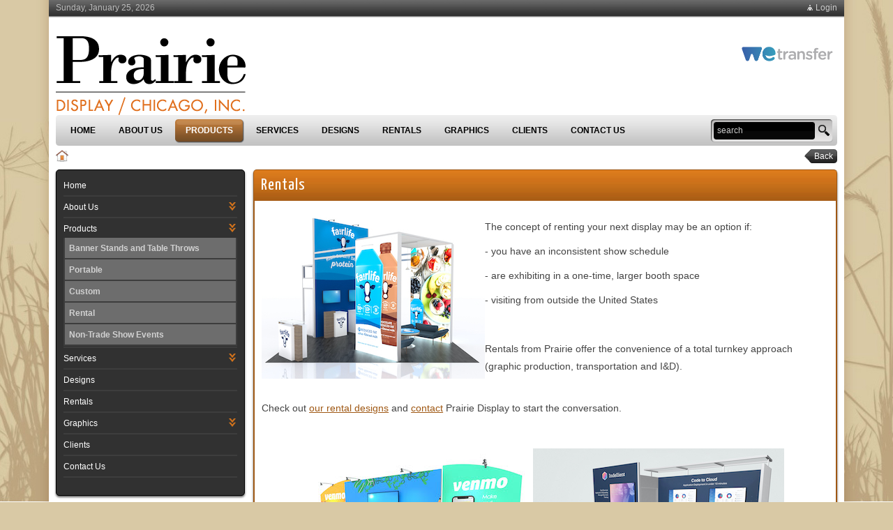

--- FILE ---
content_type: text/html; charset=utf-8
request_url: https://www.prairiedisplay.com/Products/Rental
body_size: 7696
content:
<!DOCTYPE html>
<html  lang="en-US">
<head id="Head"><meta content="text/html; charset=UTF-8" http-equiv="Content-Type" />
<meta name="REVISIT-AFTER" content="1 DAYS" />
<meta name="RATING" content="GENERAL" />
<meta name="RESOURCE-TYPE" content="DOCUMENT" />
<meta content="text/javascript" http-equiv="Content-Script-Type" />
<meta content="text/css" http-equiv="Content-Style-Type" />
<meta name="viewport" content="width=device-width, minimum-scale=1.0, maximum-scale=2.0"/>

<!-- Google tag (gtag.js) -->
<script async src="https://www.googletagmanager.com/gtag/js?id=G-FM9V04F51Q"></script>
<script>
  window.dataLayer = window.dataLayer || [];
  function gtag(){dataLayer.push(arguments);}
  gtag('js', new Date());

  gtag('config', 'G-FM9V04F51Q');
</script><title>
	Trade Show Display Rental | Prairie Display/Chicago
</title><meta id="MetaDescription" name="description" content="Rental properties from Prairie Display offer the design impact of a custom built display, on a smaller budget. Prairie can provide equipment and graphic rentals to fit your budget and presentation needs." /><meta id="MetaKeywords" name="keywords" content="trade show display rental, trade show displays, exhibits, trade show graphics, trade show display storage, trade show display transportation" /><meta id="MetaRobots" name="robots" content="INDEX, FOLLOW" /><link href="/Resources/Shared/stylesheets/dnndefault/7.0.0/default.css?cdv=512" type="text/css" rel="stylesheet"/><link href="/Resources/Search/SearchSkinObjectPreview.css?cdv=512" type="text/css" rel="stylesheet"/><link href="/Portals/_default/Skins/GridSkin-SaddleBrown/MenuBoxed.css?cdv=512" type="text/css" rel="stylesheet"/><link href="/Portals/_default/Skins/GridSkin-SaddleBrown/skin.css?cdv=512" type="text/css" rel="stylesheet"/><link href="/Portals/_default/Containers/GridSkin-SaddleBrown/container.css?cdv=512" type="text/css" rel="stylesheet"/><link href="/Portals/_default/Containers/GridSkin-SaddleBrown/ColorHead.css?cdv=512" type="text/css" rel="stylesheet"/><link href="/Portals/0/portal.css?cdv=512" type="text/css" rel="stylesheet"/><link href="/Portals/_default/Skins/GridSkin-SaddleBrown/DNNStandard/StandardMenu.css?cdv=512" type="text/css" rel="stylesheet"/><link href="/Portals/_default/Skins/GridSkin-SaddleBrown/DNNStandardSidebar/StandardMenu.css?cdv=512" type="text/css" rel="stylesheet"/><script src="/Resources/libraries/jQuery/03_07_01/jquery.js?cdv=512" type="text/javascript"></script><script src="/Resources/libraries/jQuery-Migrate/03_04_01/jquery-migrate.js?cdv=512" type="text/javascript"></script><link rel='icon' href='/Portals/0/favicon.ico?ver=D1G-jEHtMuz4gcP1h_PLoA%3d%3d' type='image/x-icon' />     
        
			   
        
		  </head>
<body id="Body">

    <form method="post" action="/Products/Rental" id="Form" enctype="multipart/form-data">
<div class="aspNetHidden">
<input type="hidden" name="__EVENTTARGET" id="__EVENTTARGET" value="" />
<input type="hidden" name="__EVENTARGUMENT" id="__EVENTARGUMENT" value="" />
<input type="hidden" name="__VIEWSTATE" id="__VIEWSTATE" value="+xniUMWBUIhKB1S5T61v363tyM7KlMxZ6nnw3TjDBO/ddMh5IkhowZY1KMwEFVTPHJWUWI/R/n98Mya1p8xpgbkwZNrZwFkZzisDDg==" />
</div>

<script type="text/javascript">
//<![CDATA[
var theForm = document.forms['Form'];
if (!theForm) {
    theForm = document.Form;
}
function __doPostBack(eventTarget, eventArgument) {
    if (!theForm.onsubmit || (theForm.onsubmit() != false)) {
        theForm.__EVENTTARGET.value = eventTarget;
        theForm.__EVENTARGUMENT.value = eventArgument;
        theForm.submit();
    }
}
//]]>
</script>


<script src="/WebResource.axd?d=pynGkmcFUV2VeKmKHS6XyjYTSB9-m8kQjwVIqAXHLjh0D-yTPsyP81o-Cww1&amp;t=638901346200000000" type="text/javascript"></script>


<script src="/ScriptResource.axd?d=NJmAwtEo3IpOZHkPqAjqcIpS6nvuF3vTye5-0QfPDvcyhU7l00yCsusko6J4IWK75068y4rBX6GU7ZGnpMO7NJHNBHXi3yaavLW2QRfjJPZbUBYbj1CVDn9M30VPf7Fy6-4MGA2&amp;t=345ad968" type="text/javascript"></script>
<script src="/ScriptResource.axd?d=dwY9oWetJoKahG3jWuveyPVPK-oE-jq8hhEc_4wpEDWIp99ML1cvKWRwWqw4voQNodyzTWXCw2iB49X9FfnwVgCHNDPQgMBDo0de31KVRwjZ1OBSqW7loxXh9m-BEog46WrB4dxc_CiSfE3H0&amp;t=345ad968" type="text/javascript"></script>
<div class="aspNetHidden">

	<input type="hidden" name="__VIEWSTATEGENERATOR" id="__VIEWSTATEGENERATOR" value="CA0B0334" />
	<input type="hidden" name="__VIEWSTATEENCRYPTED" id="__VIEWSTATEENCRYPTED" value="" />
	<input type="hidden" name="__EVENTVALIDATION" id="__EVENTVALIDATION" value="JurcFEDEOvNOFebDA2dMA3mmE3w6Ro1XzOJ/evojibKJddvLBBUl2bNJ4Ml9hJH7qeN+V/dPC0Jm1PJuJ/YQgeI75qM7R2lPz3Yz78kjaOgGuS+H1+LnOEfS8RmRJSv2jetM6q3GFr/AsizREbiGev2tPtk=" />
</div><script src="/js/dnn.js?cdv=512" type="text/javascript"></script><script src="/js/dnncore.js?cdv=512" type="text/javascript"></script><script src="/Resources/Search/SearchSkinObjectPreview.js?cdv=512" type="text/javascript"></script><script src="/js/dnn.servicesframework.js?cdv=512" type="text/javascript"></script>
<script type="text/javascript">
//<![CDATA[
Sys.WebForms.PageRequestManager._initialize('ScriptManager', 'Form', [], [], [], 90, '');
//]]>
</script>

        
        
        
<!--[if lt IE 9]--> 
	<!--script src="https://css3-mediaqueries-js.googlecode.com/svn/trunk/css3-mediaqueries.js"></script--> 
<!--[endif]--> 	
	<!--CDF(Css|/Portals/_default/Skins/GridSkin-SaddleBrown/MenuBoxed.css?cdv=512|DnnPageHeaderProvider|12)-->
<script type="text/javascript" language="javascript">
	<!--
	$(document).ready(function() {
		$('head').append('<meta name="viewport" content="width=device-width, minimum-scale=1.0, maximum-scale=2.0"/>');
	});
	/**/
	$(function()
	{
	$("#mostrar").click(function(event) {
	event.preventDefault();
	$("#menubox").slideToggle();
	});	});
	-->
</script>
<div id="DNN6" class="grass">
	<div class="row">
		<div class="topbar">
			<span id="dnn_dnnCURRENTDATE_lblDate" class="fleft CurrentDate">Sunday, January 25, 2026</span>

			<a id="dnn_dnnLogin_loginLink" title="Login" class="fright login" rel="nofollow" onclick="this.disabled=true;" href="https://www.prairiedisplay.com/Login?returnurl=%2fProducts%2fRental">Login</a>

			

			<div class="clr"></div>
		</div>
		<div id="dnnheader">
			<div class="fleft logo">
				<a id="dnn_dnnLogo_hypLogo" title="Prairie Display/Chicago" aria-label="Prairie Display/Chicago" href="https://www.prairiedisplay.com/"><img id="dnn_dnnLogo_imgLogo" src="/Portals/0/Prairie-Logo-Outlines-Color.gif?ver=nXfm2uzWk3FE4vpUddS4ag%3d%3d" alt="Prairie Display/Chicago" /></a>
			</div>
			<div id="dnn_HeadPane" class="HeadPane fright"><div class="DnnModule DnnModule-DNN_HTML DnnModule-568"><a name="568"></a><div id="dnn_ctr568_ContentPane" class="DNNAlignright"><!-- Start_Module_568 --><div class="HideThisElement"><div id="dnn_ctr568_ModuleContent" class="DNNModuleContent ModDNNHTMLC">
	<div id="dnn_ctr568_HtmlModule_lblContent" class="Normal">
	<div style="float:right; margin-top:20px">
<div style="clear:both; float:right; margin-bottom:0; margin-left:0; margin-right:0; margin-top:0; padding-right:5px; text-align:center"><a href="http://prairiedisplay.wetransfer.com/" target="_blank"><img alt="" src="/portals/0/Home/Icons/wetransfer.png?ver=2016-05-23-152014-193" style="height:40px; width:134px" /></a></div>
</div>

</div>

</div><script type="text/javascript" defer="defer" src="/Portals/0/LiveChat/Live-Chat.js"></script>
</div><!-- End_Module_568 --></div>

</div></div>
			<div class="clr"></div>
		</div>
	</div>
	<div class="row">
		<div id="dnnmenu">
			<div class="menuback">
				<a href="#" id="mostrar">Menu</a>
				<div class="searchbox">
					<span id="dnn_dnnSEARCH_ClassicSearch">
    
    
    <span class="searchInputContainer" data-moreresults="See More Results" data-noresult="No Results Found">
        <input name="dnn$dnnSEARCH$txtSearch" type="text" maxlength="255" size="20" id="dnn_dnnSEARCH_txtSearch" class="NormalTextBox" aria-label="Search" autocomplete="off" placeholder="Search..." />
        <a class="dnnSearchBoxClearText" title="Clear search text"></a>
    </span>
    <a id="dnn_dnnSEARCH_cmdSearch" class="SkinObject" href="javascript:__doPostBack(&#39;dnn$dnnSEARCH$cmdSearch&#39;,&#39;&#39;)"><span></span></a>
</span>


<script type="text/javascript">
    $(function() {
        if (typeof dnn != "undefined" && typeof dnn.searchSkinObject != "undefined") {
            var searchSkinObject = new dnn.searchSkinObject({
                delayTriggerAutoSearch : 400,
                minCharRequiredTriggerAutoSearch : 2,
                searchType: 'S',
                enableWildSearch: true,
                cultureCode: 'en-US',
                portalId: -1
                }
            );
            searchSkinObject.init();
            
            
            // attach classic search
            var siteBtn = $('#dnn_dnnSEARCH_SiteRadioButton');
            var webBtn = $('#dnn_dnnSEARCH_WebRadioButton');
            var clickHandler = function() {
                if (siteBtn.is(':checked')) searchSkinObject.settings.searchType = 'S';
                else searchSkinObject.settings.searchType = 'W';
            };
            siteBtn.on('change', clickHandler);
            webBtn.on('change', clickHandler);
            
            
        }
    });
</script>

				</div>
				<div id="menubox">
					<div class="cssmenu">
    <ul class="level">
	    
	<li class="item first"><a href="https://www.prairiedisplay.com/"><span>Home</span></a></li>

	<li class="item haschild"><a href="https://www.prairiedisplay.com/About-Us"><span>About Us</span></a>
			    <ul class="level0">
				    
	<li class="item first end"><a href="https://www.prairiedisplay.com/About-Us/FAQs" class="">FAQs</a></li>

			    </ul></li>

	<li class="item Breadcrumb haschild"><a>Products</a>
			    <ul class="level0">
				    
	<li class="item first"><a href="https://www.prairiedisplay.com/Products/Banner-Stands-and-Table-Throws" class="">Banner Stands and Table Throws</a></li>

	<li class="item"><a href="https://www.prairiedisplay.com/Products/Portable" class="">Portable</a></li>

	<li class="item"><a href="https://www.prairiedisplay.com/Products/Custom" class="">Custom</a></li>

	<li class="item subcurrent"><a href="https://www.prairiedisplay.com/Products/Rental" class="">Rental</a></li>

	<li class="item end"><a href="https://www.prairiedisplay.com/Products/Non-Trade-Show-Events" class="">Non-Trade Show Events</a></li>

			    </ul></li>

	<li class="item haschild"><a>Services</a>
			    <ul class="level0">
				    
	<li class="item first"><a href="https://www.prairiedisplay.com/Services/Property-Storage-and-Management" class="">Property Storage and Management</a></li>

	<li class="item"><a href="https://www.prairiedisplay.com/Services/Show-Services" class="">Show Services</a></li>

	<li class="item"><a href="https://www.prairiedisplay.com/Graphics/Design-and-Digital-Artwork-Services" class="">Design and Digital Artwork Services</a></li>

	<li class="item end"><a href="https://www.prairiedisplay.com/Services/Prairie-Display-Templates" class="">Prairie Display Templates</a></li>

			    </ul></li>

	<li class="item"><a href="http://prairiedisplay.exhibit-design-search.com/"><span>Designs</span></a></li>

	<li class="item"><a href="http://prairiedisplay.exhibit-design-search.com/gallery/default/rental-displays/12/"><span>Rentals</span></a></li>

	<li class="item haschild"><a>Graphics</a>
			    <ul class="level0">
				    
	<li class="item first"><a href="https://www.prairiedisplay.com/Graphics/Graphic-Production" class="">Graphic Production</a></li>

	<li class="item"><a href="https://www.prairiedisplay.com/Graphics/Design-and-Digital-Artwork-Services" class="">Design and Digital Artwork Services</a></li>

	<li class="item"><a href="https://www.prairiedisplay.com/Services/Prairie-Display-Templates" class="">Prairie Display Templates</a></li>

	<li class="item end"><a href="https://www.prairiedisplay.com/Graphics/Upload-Artwork" class="">Upload Artwork</a></li>

			    </ul></li>

	<li class="item"><a href="https://www.prairiedisplay.com/Clients"><span>Clients</span></a></li>

	<li class="item end"><a href="https://www.prairiedisplay.com/Contact-Us"><span>Contact Us</span></a></li>

    </ul>
</div>



				</div>
				<div class="clr"></div>
			</div>
		</div>
		<div id="dnncontent">
			<div class="dnnbreader FullPane">
				<a onclick="history.back()" class="tabback" title="Back">&nbsp; &nbsp; Back</a>
   				<a href="https://www.prairiedisplay.com/" class="backhome"></a>
                <div style="float: right;  margin-top: 0px; padding-right:10px;"></div>
				<div class="breader">
					<!--<span id="dnn_dnnBreadcrumb_lblBreadCrumb" itemprop="breadcrumb" itemscope="" itemtype="https://schema.org/breadcrumb"><span itemscope itemtype="http://schema.org/BreadcrumbList"><span><span class="breadcrumb">Products</span></span>  >  <span itemprop="itemListElement" itemscope itemtype="http://schema.org/ListItem"><a href="https://www.prairiedisplay.com/Products/Rental" class="breadcrumb" itemprop="item"><span itemprop="name">Rental</span></a><meta itemprop="position" content="1" /></span></span></span>-->
				</div>
			</div>
			<div id="dnn_TopPane" class="FullPane DNNEmptyPane"></div>
				<div class="panes">
					<div id="dnn_TopleftPane" class="fleft TopLeftPane DNNEmptyPane"></div>
					<div id="dnn_TopRightPane" class="fright TopRightPane DNNEmptyPane"></div>
					<div class="clr"></div>
				</div>
				<div class="panes">
					<div id="dnn_TAColPane" class="fleft TAColPane DNNEmptyPane"></div>
					<div id="dnn_TBColPane" class="fleft TBColPane DNNEmptyPane"></div>
					<div id="dnn_TCColPane" class="fright TCColPane DNNEmptyPane"></div>
					<div class="clr"></div>
				</div>
			<div id="dnn_ContentPane" class="FullPane DNNEmptyPane"></div>
				<div class="panes">
					<div class="fleft LeftThreePane"><div class="c_menuboxed">
<div class="navxp-menu-simple">
    <ul class="navxp-level menu-level-0  navX navX-list">
	    
	<li class="item first">
		<label class="tree-toggle nav-header fa fa-caret-down "><a href="https://www.prairiedisplay.com/">Home</a></label>
	</li>

	<li class="item rootUL">
		<label class="tree-toggle nav-header fa fa-caret-down "><a href="https://www.prairiedisplay.com/About-Us">About Us</a></label>
			    <ul class="navxp-level menu-level-0 navX nav-listX tree">
				    
	<li class="child  first end">
		<a href="https://www.prairiedisplay.com/About-Us/FAQs" class="">FAQs</a></li>

			    </ul>
		
	</li>

	<li class="item Breadcrumb rootUL">
		<label class="tree-toggle nav-header fa fa-caret-down ">Products</label>
			    <ul class="navxp-level menu-level-0 navX nav-listX tree">
				    
	<li class="child  first">
		<a href="https://www.prairiedisplay.com/Products/Banner-Stands-and-Table-Throws" class="">Banner Stands and Table Throws</a></li>

	<li class="child ">
		<a href="https://www.prairiedisplay.com/Products/Portable" class="">Portable</a></li>

	<li class="child ">
		<a href="https://www.prairiedisplay.com/Products/Custom" class="">Custom</a></li>

	<li class="child  active">
		<a href="https://www.prairiedisplay.com/Products/Rental" class="">Rental</a></li>

	<li class="child  end">
		<a href="https://www.prairiedisplay.com/Products/Non-Trade-Show-Events" class="">Non-Trade Show Events</a></li>

			    </ul>
		
	</li>

	<li class="item rootUL">
		<label class="tree-toggle nav-header fa fa-caret-down ">Services</label>
			    <ul class="navxp-level menu-level-0 navX nav-listX tree">
				    
	<li class="child  first">
		<a href="https://www.prairiedisplay.com/Services/Property-Storage-and-Management" class="">Property Storage and Management</a></li>

	<li class="child ">
		<a href="https://www.prairiedisplay.com/Services/Show-Services" class="">Show Services</a></li>

	<li class="child ">
		<a href="https://www.prairiedisplay.com/Graphics/Design-and-Digital-Artwork-Services" class="">Design and Digital Artwork Services</a></li>

	<li class="child  end">
		<a href="https://www.prairiedisplay.com/Services/Prairie-Display-Templates" class="">Prairie Display Templates</a></li>

			    </ul>
		
	</li>

	<li class="item">
		<label class="tree-toggle nav-header fa fa-caret-down "><a href="http://prairiedisplay.exhibit-design-search.com/">Designs</a></label>
	</li>

	<li class="item">
		<label class="tree-toggle nav-header fa fa-caret-down "><a href="http://prairiedisplay.exhibit-design-search.com/gallery/default/rental-displays/12/">Rentals</a></label>
	</li>

	<li class="item rootUL">
		<label class="tree-toggle nav-header fa fa-caret-down ">Graphics</label>
			    <ul class="navxp-level menu-level-0 navX nav-listX tree">
				    
	<li class="child  first">
		<a href="https://www.prairiedisplay.com/Graphics/Graphic-Production" class="">Graphic Production</a></li>

	<li class="child ">
		<a href="https://www.prairiedisplay.com/Graphics/Design-and-Digital-Artwork-Services" class="">Design and Digital Artwork Services</a></li>

	<li class="child ">
		<a href="https://www.prairiedisplay.com/Services/Prairie-Display-Templates" class="">Prairie Display Templates</a></li>

	<li class="child  end">
		<a href="https://www.prairiedisplay.com/Graphics/Upload-Artwork" class="">Upload Artwork</a></li>

			    </ul>
		
	</li>

	<li class="item">
		<label class="tree-toggle nav-header fa fa-caret-down "><a href="https://www.prairiedisplay.com/Clients">Clients</a></label>
	</li>

	<li class="item end">
		<label class="tree-toggle nav-header fa fa-caret-down "><a href="https://www.prairiedisplay.com/Contact-Us">Contact Us</a></label>
	</li>

    </ul>
</div>
</div>



				<script>
					  $('.tree-toggle').click(function () {
						if($(this).hasClass('active')){
						$(this).removeClass("active");	
					  }else{
						$(this).addClass("active");
					  }
						$(this).parent().children('ul.tree').toggle(200);
					});
					$(function(){
						$('.tree-toggle').parent().children('ul.tree').toggle(200);
						//$('.navX label.active').parent().parent().parent().children('ul.tree').toggle(100);
						$('.navX label.active').parent().find('ul.tree').show(100);
						$('.navX li.active').parent().show(100);
					})
			  </script>
				</div>
					<div id="dnn_RightNinePane" class="fright RightNinePane"><div class="DnnModule DnnModule-DNN_HTML DnnModule-421"><a name="421"></a>

<div class="colorhead">
		<div class="visi"></div>
		<h2><span id="dnn_ctr421_dnnTitle_titleLabel" class="ctitle">Rentals</span>


</h2>
</div>
<div class="c_colorbox">
	<div class="Middle">
        <div id="dnn_ctr421_ContentPane" class="containerpane DNNAlignleft" style="background-color:white;"><!-- Start_Module_421 --><div id="dnn_ctr421_ModuleContent" class="DNNModuleContent ModDNNHTMLC">
	<div id="dnn_ctr421_HtmlModule_lblContent" class="Normal">
	<p><img alt="Fairlife island display" src="/portals/0/ProductsImages/RentalImages/Fairlife.jpg?ver=VLuuchXqclg16A-srURMiw%3d%3d" style="float:left; height:240px; width:320px" title="Fairlife island display" /></p>

<p>The concept of renting your next display may be an option if:</p>

<p>- you have an inconsistent show schedule</p>

<p>- are exhibiting in a one-time, larger booth space</p>

<p>- visiting from outside the United States</p>

<p>&nbsp;</p>

<p>Rentals from Prairie offer the convenience of a total turnkey approach (graphic production, transportation and I&amp;D).</p>

<p><br />
Check out <a href="https://prairiedisplay.exhibit-design-search.com/gallery/default/rental-displays/12/" target="_self">our rental designs</a> and <a href="/Contact-Us" target="_self">contact</a> Prairie Display to start the conversation.</p>

<p>&nbsp;</p>

<p style="text-align:center"><img alt="Venmo inline exhibit" src="/portals/0/ProductsImages/RentalImages/Venmo.jpg?ver=bnfkIMtnGo4KBzkqMA203Q%3d%3d" style="height:240px; width:320px" title="Venmo inline exhibit" /> <img alt="Indellient trade show exhibit" src="/portals/0/ProductsImages/RentalImages/Indellient.jpg?ver=IEG5JgOKMIG5QSj3arH_hw%3d%3d" style="height:240px; width:360px" title="Indellient trade show exhibit" /></p>

<p style="text-align:center">&nbsp;</p>

</div>

</div><!-- End_Module_421 --></div>
    </div>
</div>

</div></div>
					<div class="clr"></div>
				</div>
				<div class="panes">
					<div id="dnn_LeftPane" class="fleft LeftPane DNNEmptyPane"></div>
					<div id="dnn_CenterPane" class="fleft CenterPane DNNEmptyPane"></div>
					<div id="dnn_RightPane" class="fright RightPane DNNEmptyPane"></div>
					<div class="clr"></div>
				</div>
				<div class="panes">
					<div id="dnn_LeftNinePane" class="fleft LeftNinePane DNNEmptyPane"></div>
					<div id="dnn_RightThreePane" class="fright RightThreePane DNNEmptyPane"></div>
					<div class="clr"></div>
				</div>
			<div id="dnn_MiddlePane" class="FullPane DNNEmptyPane"></div>
				<div class="panes">
					<div id="dnn_FAColPane" class="fleft FAColPane DNNEmptyPane"></div>
					<div id="dnn_FBColPane" class="fleft FBColPane DNNEmptyPane"></div>
					<div id="dnn_FCColPane" class="fleft FCColPane DNNEmptyPane"></div>
					<div id="dnn_FDColPane" class="fright FDColPane DNNEmptyPane"></div>
					<div class="clr"></div>
				</div>
			<div id="dnn_BottomPane" class="FullPane DNNEmptyPane"></div>
		</div>
		
	</div>
	
</div>
<div id="dnnfooter">
			<span id="dnn_dnnLINKS_lblLinks"><a class="SkinObject" href="https://www.prairiedisplay.com/Products/Banner-Stands-and-Table-Throws">Banner Stands and Table Throws</a><span class="SkinObject">|</span><a class="SkinObject" href="https://www.prairiedisplay.com/Products/Portable">Portable</a><span class="SkinObject">|</span><a class="SkinObject" href="https://www.prairiedisplay.com/Products/Custom">Custom</a><span class="SkinObject">|</span><a class="SkinObject" href="https://www.prairiedisplay.com/Products/Rental">Rental</a><span class="SkinObject">|</span><a class="SkinObject" href="https://www.prairiedisplay.com/Products/Non-Trade-Show-Events">Non-Trade Show Events</a></span>
 |
			<a id="dnn_dnnTerms_hypTerms" class="SkinObject" rel="nofollow" href="https://www.prairiedisplay.com/Terms">Terms Of Use</a> |
			<a id="dnn_dnnPrivacy_hypPrivacy" class="SkinObject" rel="nofollow" href="https://www.prairiedisplay.com/Privacy">Privacy Statement</a>
			<br />
			<span id="dnn_dnnCopyright_lblCopyright" class="SkinObject">Copyright 2026 by Prairie Display/Chicago</span>

		</div>

<script type="text/javascript">
<!--
//for search value:
$(document).ready(
function(){
var s="search";
$("#dnn_dnnSEARCH_txtSearch").val(s).click(function(){
                     var ss=$(this).val();if(ss==s)$(this).val("") }
                     )
              .blur(function(){
                       var ss=$(this).val();if(ss=="")$(this).val(s) }
                   );});
-->
</script>


        <input name="ScrollTop" type="hidden" id="ScrollTop" />
        <input name="__dnnVariable" type="hidden" id="__dnnVariable" autocomplete="off" value="`{`__scdoff`:`1`,`sf_siteRoot`:`/`,`sf_tabId`:`89`}" />
        <input name="__RequestVerificationToken" type="hidden" value="iFVNNK7B1MZk3UbjpUezpTBZB3DFCp6wUmal0mxp0MGtflzKKXP0sCE5Dxhx7A4_hdLDZw2" />
    </form>
    <!--CDF(Javascript|/js/dnncore.js?cdv=512|DnnBodyProvider|100)--><!--CDF(Css|/Resources/Shared/stylesheets/dnndefault/7.0.0/default.css?cdv=512|DnnPageHeaderProvider|5)--><!--CDF(Css|/Portals/_default/Skins/GridSkin-SaddleBrown/skin.css?cdv=512|DnnPageHeaderProvider|15)--><!--CDF(Css|/Portals/_default/Containers/GridSkin-SaddleBrown/container.css?cdv=512|DnnPageHeaderProvider|25)--><!--CDF(Css|/Portals/_default/Containers/GridSkin-SaddleBrown/container.css?cdv=512|DnnPageHeaderProvider|25)--><!--CDF(Css|/Portals/_default/Containers/GridSkin-SaddleBrown/ColorHead.css?cdv=512|DnnPageHeaderProvider|30)--><!--CDF(Css|/Portals/0/portal.css?cdv=512|DnnPageHeaderProvider|35)--><!--CDF(Css|/Resources/Search/SearchSkinObjectPreview.css?cdv=512|DnnPageHeaderProvider|10)--><!--CDF(Javascript|/Resources/Search/SearchSkinObjectPreview.js?cdv=512|DnnBodyProvider|100)--><!--CDF(Javascript|/js/dnn.js?cdv=512|DnnBodyProvider|12)--><!--CDF(Javascript|/js/dnn.servicesframework.js?cdv=512|DnnBodyProvider|100)--><!--CDF(Css|/Portals/_default/Skins/GridSkin-SaddleBrown/DNNStandard/StandardMenu.css?cdv=512|DnnPageHeaderProvider|100)--><!--CDF(Css|/Portals/_default/Skins/GridSkin-SaddleBrown/DNNStandardSidebar/StandardMenu.css?cdv=512|DnnPageHeaderProvider|100)--><!--CDF(Javascript|/Resources/libraries/jQuery/03_07_01/jquery.js?cdv=512|DnnPageHeaderProvider|5)--><!--CDF(Javascript|/Resources/libraries/jQuery-Migrate/03_04_01/jquery-migrate.js?cdv=512|DnnPageHeaderProvider|6)-->
    
</body>
</html>


--- FILE ---
content_type: text/css
request_url: https://www.prairiedisplay.com/Portals/_default/Skins/GridSkin-SaddleBrown/MenuBoxed.css?cdv=512
body_size: 48
content:
.c_menuboxed { margin-bottom:5px;border: 1px solid #000;
background-color:#313131;
padding:7px 10px;
-webkit-box-shadow: #666 0px 2px 3px;
-moz-box-shadow: #666 0px 2px 3px;
box-shadow: #666 0px 2px 3px;
-webkit-border-radius:5px;
-moz-border-radius:5px;
border-radius:5px;}
.c_menuboxed .Middle .containerpane{ margin:0px 10px; border-bottom:1px #fff solid; background-color:#313131;}


--- FILE ---
content_type: text/css
request_url: https://www.prairiedisplay.com/Portals/_default/Skins/GridSkin-SaddleBrown/skin.css?cdv=512
body_size: 2244
content:
@import"css/layout.css";@import"css/mobile.css?v=2";@import"css/ipad.css";@import"css/iphone.css";@import"css/admin.css";
@import url(https://fonts.googleapis.com/css?family=Yanone+Kaffeesatz);


/* Skin styles for DotNetNuke  by dnnskin.net Overall support@dnnskin.net */  

Body								{ margin:0px;padding:0px;}
Body, .Normal, .NormalTextBox, td, p, .Normal, .NormalDisabled, .NormalBold{ font-family: Arial, Helvetica, sans-serif;line-height:1.8em; color:#444; font-size:14px}
p									{ padding:5px 0;margin:0px}
li,ul li							{ list-style:disc }
ol li								{ list-style:decimal}
.Head								{ color:#9f5814;font:bold 1.2em Arial, Helvetica, sans-serif}
.SubHead							{ color:#666}
A.CommandButton:link,A.CommandButton:visited,
A.CommandButton:active				{ font:bold small Arial, Helvetica, sans-serif;color:#9f5814}
A.CommandButton:hover				{ color:#4e4efb}
h1,h2,h3,h4,h5,h6					{ font-weight: normal;line-height:1em; margin:0px; padding:5px 0;}
h1{font-size:28px}
h2{font-size:24px; }
h3{font-size:20px;} 
h4{font-size:18px;}   
h5{font-size:16px; color:#666; text-transform:uppercase; font-weight:normal}
h6{font-size:14px;color:#a5a4a4;margin:0 0 7px;}
a:link,a:active,a:visited			{ border:0;text-decoration:underline;outline:none; color:#9f5814}
a:hover 							{ color:#333;text-decoration:none}
/*Skin Layout Design*/
.grass{ background:url(images/body.png) top center repeat-y}
#Body{background-attachment: fixed;
background-color:#D9C9A5;
    background-image: url("Images/Grass.jpg");
    background-position: center bottom;
    background-repeat: no-repeat;
    height: 100%;
    margin: 0 auto;
    padding: 0;}
#DNN6								{ position:relative;z-index:1; padding:0px;}
#dnncontent{ border-bottom:1px #fff solid; margin:0 10px}
#dnnfooter{ text-align:center; padding:20px 0;color:#555555;}
#dnnfooter a{ padding:0 7px}
.searchbox						{ position:relative;z-index:200;height:1px;float:right;width:182px; background:url(images/searchbg.gif) 0 0 no-repeat; height:44px}
.searchbox .SkinObject					{ color:#fff;font-family:Arial, Helvetica, sans-serif;font-weight:normal;color:#ccc}
.searchbox #dnn_dnnSEARCH_txtSearch		{ position:absolute;left:10px;top:10px;z-index:2000;width:130px;background:transparent;border:none; color:#ccc; font-size:12px; font-family:Arial, Helvetica, sans-serif; padding:0px; height:25px; line-height:25px}
.searchbox a:link,
.searchbox a:active,
.searchbox a:visited{ display:block;width:24px;height:24px; position:absolute;right:10px;top:10px;z-index:2000; background:url(images/search.png) 0 0 no-repeat}
.searchbox a:hover	{ background:url(images/search.png) 0 -30px no-repeat}


a.user:link,a.user:visited,a.user:active{ text-decoration:none; padding:0 7px 0 12px; background:url(images/user.gif) left center no-repeat}
a.login:link,a.login:visited,a.login:active{ padding:0 10px 0 12px; text-decoration:none; background:url(images/login.gif) left center no-repeat}
a.user:hover,a.login:hover{ color:#fff; text-decoration:underline}
.CurrentDate{ padding-left:10px; padding-right:10px; color:#bbb; font-size:12px}
p.rmore a{ background:url(images/li.gif) left center no-repeat; padding-left:15px;}

.contact			{ margin:0px;padding:0px;list-style:none}
.contact li			{ list-style:none;padding:1px 0  0 24px}
.phone				{ background:url(images/resources.gif) -2px -230px no-repeat}
.fax				{ background:url(images/resources.gif) -2px -296px no-repeat}
.website			{ background:url(images/resources.gif) -2px -58px no-repeat}
.email				{ background:url(images/resources.gif) -2px -111px no-repeat}
.twitter			{ background:url(images/resources.gif) -2px -175px no-repeat}
.acs				{ color:#000; padding:10px 0; line-height:1.2em}
.w49				{ width:49%}
.c_blackboxed {border: 1px solid #444444 !important; }
.c_blackboxed img { text-align:center;}
h2.Title {font-size:22px !important;}
.Rotator_Default {background-color:transparent !important;}




/*sidebar menu*/
.navxp-menu-simple .active{
    /*background-color: lightblue;*/
}

.nav-icon {
    height: 15px;
    width: 15px;
    margin-right: 5px;
    margin-bottom: 3px;
}
.navX{
	margin-left:10px;
}
.rootUL ul{
	margin:0px;
}
.rootUL,.navX li{
	  display: block;
    overflow: hidden;
    
    font-style: normal; font-variant: normal; font-weight: bold; font-size: 12px; font-family: Arial; text-decoration: none; color: #ffffff; text-align: left; 
    padding-top: 7px; padding-right: 0px; padding-bottom: 7px; padding-left: 6px;
    border-bottom-width: 2px; border-bottom-style: solid; border-bottom-color: #3d3d3d; 
    
border-top: 0px;}


.rootUL li
{
	    font-style: normal; font-variant: normal; font-weight: normal; font-size: 12px; font-family: Arial; text-decoration: none; color:#ffffff;; text-align: left; 
    padding-top: 3px; padding-right: 0px; padding-bottom: 1px; padding-left: 6px;
    border-width: 3px; border-style: solid; border-color: #3d3d3d; 
    background-color: #6D6D6D; 
    border-top: 0px;
    
    margin-left: 2px;
    
    
	
}
 .rootUL .child a{
	 border:0px;
 }
.rootUL .child, .rootUL .child a{
	border-width:2px;
	padding:3px 0px 1px 6px
}
.rootUL .child{
	padding:0px;
}
.rootUL li a{
	
	    display: block;
    
    font-style: normal; font-variant: normal; font-weight: bold; font-size: 12px; font-family: Arial; text-decoration: none; color: #d1d1d1; text-align: left; 
    padding-top: 7px; padding-right: 0px; padding-bottom: 7px; padding-left: 6px;
    border-bottom-width: 2px; border-bottom-style: solid; border-bottom-color: #3d3d3d; 
    border-top: 0px;
    text-decoration:none;

    
    overflow: hidden;
	
}
.navxp-menu-simple a:active,.navxp-menu-simple a:hover,.rootUL label:hover{
	cursor:pointer;
	color:#9F5814 !important
}
.rootUL label.active,.rootUL a.active{
	font-weight:bold;
	
	color:#ffffff;
}
.navX li{ font-style: normal; font-variant: normal; font-weight: normal; font-size: 12px; font-family: Arial; text-decoration: none;
ext-align: left; 
    padding-top: 3px; padding-right: 0px; padding-bottom: 1px; padding-left: 6px;
    
    
    border-top: 0px;
    
    margin-left: 2px;}
	.navX a,.navX a:hover{
		text-decoration:none;
		color:#ffffff;
	}

--- FILE ---
content_type: text/css
request_url: https://www.prairiedisplay.com/Portals/_default/Containers/GridSkin-SaddleBrown/ColorHead.css?cdv=512
body_size: 124
content:
.colorhead{ background:url(images/ch.gif) 0 0 repeat-x;
border: 1px solid #9f5814;
padding:5px 10px;
-webkit-box-shadow: #666 0px 2px 3px;
-moz-box-shadow: #666 0px 2px 3px;
box-shadow: #666 0px 2px 3px;
-webkit-border-top-left-radius:5px;
-webkit-border-top-right-radius:5px;
-moz-border-top-left-radius:5px;
-moz-border-top-right-radius:5px;
border-top-left-radius:5px;
border-top-right-radius:5px;
color:#fff;
border-bottom:none
}
.c_colorbox{
border: 2px solid #9f5814;
padding: 10px;
-webkit-box-shadow: #666 0px 2px 3px;
-moz-box-shadow: #666 0px 2px 3px;
box-shadow: #666 0px 2px 3px;
background: #ffffff;
overflow:hidden;

-webkit-border-bottom-left-radius:5px;
-webkit-border-bottom-right-radius:5px;
-moz-border-bottom-left-radius:5px;
-moz-border-bottom-right-radius:5px;
border-bottom-left-radius:5px;
border-bottom-right-radius:5px;
border-top:none

}

--- FILE ---
content_type: text/css
request_url: https://www.prairiedisplay.com/Portals/0/portal.css?cdv=512
body_size: 3751
content:
@import url("Templates/htmlEditorTemplates.css");

.branding-top {
	background: url(dnn_large_banner.png) no-repeat top left;
	width: 900px;
	height: 428px;
	clear: both;
	overflow: hidden;
}
.branding-top p {
	padding: 0px 60px 0 60px;
	font-size: 1.4em;
	color: #333;
}
.branding-bottom {
	clear: both;
	margin: 1em 0;
	overflow: hidden;
}
.branding-bottom ul {
	list-style: none;
	margin: 0;
	padding: 0;
	overflow: hidden;
	clear: both;
}
.branding-bottom li {
	list-style: none;
	margin: 0 20px 0 0;
	padding: 0;
	display: block;
	width: 210px;
	float: left;
}

.branding-bottom li.training {
	margin: 0;
}

.branding-bottom dl {
	background: url(itembg.gif) repeat-y;
	margin: 33px 0 0 0;
	padding: 0 10px;
}
.branding-bottom dd {
	margin: 0 10px;
	height: 66px;
}

.navxp-menu-simple a.active {
    font-weight: bold;
}

.branding-bottom dt {
	font-size: 90%;
	text-align: center;
	padding-top: 65px;
	margin-bottom: 1.75em;
	font-weight: bold;
}
.branding-bottom .commmunity {
	background: url(community_title.gif) no-repeat top left;
}
.commmunity dt {
	background: url(community_icon.gif) no-repeat;
	background-position: 50% 10px;
}
.branding-bottom .marketplace {
	background: url(marketplace_title.gif) no-repeat top left;
}
.marketplace dt {
	background: url(marketplace_icon.gif) no-repeat;
	background-position: 50% 10px;
}
.branding-bottom .conferences {
	background: url(conferences_title.gif) no-repeat top left;
}
.conferences dt {
	background: url(conferences_icon.gif) no-repeat;
	background-position: 50% 10px;
}
.branding-bottom .training {
	background: url(training_title.gif) no-repeat top left;
}
.training dt {
	background: url(training_icon.gif) no-repeat;
	background-position: 50% 10px;
}
dl.bt {
	margin: 0;
	padding: 0;
	background: url(item_bt_bg.gif) no-repeat bottom;
	height: 32px;
	width: 210px;
}
div.link_adminguide {
	float:left;
	background: url(dnn_adminguide.png) no-repeat top left;
	width: 316px;
	height: 137px;
	cursor: pointer;
}
div.link_proedition {
	float:right;
	background: url(dnn_proedition.png) no-repeat top left;
	width: 514px;
	height: 137px;
	cursor: pointer;
}
div.link_main {
	margin: 260px 30px 0px 30px;
}

#LoginInfo
{
	width:545px; 
	float:left;
}
#LoginInfo h3
{
	background-color: #f7f7f7;
	color: #8f0000;
	padding: 2px 0px;
}
#LoginInfo dd, #LoginInfo dt 
{
	display:inline;
}
#LoginInfo dt
{
	font-weight:bold;
	color: #333;
}
#LoginInfo p.LoginNotes
{
	font-size: .8em;
}
#LoginInfo div.LoginBlock {
	float: left;
	width: 255px;
	padding: 5px 5px;
	margin: 0px 2px;
	border: 1px #f0f0f0 solid;
}
.SponsorIcon
{
	margin: 10px 50px; 
	float: left;
}
#QuickLinks 
{
	background-color:#f0f0f0;
	border: 1px #cccccc solid;
	padding: 2px 5px;
	position:relative;
	width:330px;
}
#QuickLinks h2, #QuickLinks p
{
	margin: 5px 5px;
}
div.hr
{
	height: 2px;
	background-color: #8f0000;
	margin: 5px 0 15px 0;
	clear:both;
}
div.hr hr
{
	display: none;
}

#TelerikInside
{
	background: white url('telerikInside.jpg');
	border: 1px #cccccc solid;
	padding: 20px 5px 10px 130px;
	margin-bottom: 5px;
	width: 205px;
	height: 140px;
	border-style:none;
}

#TelerikInside h2
{
	font-weight: bold;
}

#RightColumnInfo
{
	float:right;
	width:340px;
	margin-left: 10px;
	margin-bottom: 15px;
}
#qlCol1, #qlCol2
{
	margin: 5px 5px 15px;
	padding-left: 12pt;
	float: left;
	position:relative;
}


.searchbox #dnn_dnnSEARCH_txtSearch		{
  top: -7px!important;
}

h2 {
  color: white;
}

.dnnbreader a.tabback {
  text-decoration: none;
}

a.dnnFormHelp {
     position: relative;
}

.LoginPanel {
width: 100%!important;
}

#dnn_ctr515_Login_DNN .dnnFormItem > label.dnnFormLabel, #dnn_ctr_Login_DNN .dnnFormItem > label.dnnFormLabel {
     width: 32.075%;
     padding-right: 20px;
  }


 #dnn_ctr515_Login_DNN .dnnFormItem > label.dnnFormLabel, #dnn_ctr_Login_DNN .dnnFormItem > label.dnnFormLabel {
     width: 137px;
 }


@media (max-width: 457px) {
#dnn_ctr515_Login_DNN .dnnFormItem > label.dnnFormLabel, #dnn_ctr_Login_DNN .dnnFormItem > label.dnnFormLabel {
     width: 0px;
  display:none;
  }
  
  #dnn_ctr515_Login_DNN .dnnLabel, #dnn_ctr_Login_DNN  .dnnLabel {
       text-align: left;
	   width: 200px;
  }
   #dnn_ctr515_Login_DNN .dnnFormItem > label.dnnFormLabel, #dnn_ctr_Login_DNN .dnnFormItem > label.dnnFormLabel {
   width: 0px;
}
}

.Feedback_SectionHead .dnnLabel {
  width: 100%;
  text-align: left;
}

#body {
    overflow-x: hidden;
}

h2 .title{
  text-align: left;
}


h2 .title, .dark {
color: #333;
}

ul.searchSkinObjectPreview, .dnnSearchBoxClearText {
  display: none;
  visibility: hidden;
}




.dnnFormItem button, .dnnFormItem input[type="button"], .dnnFormItem input[type="reset"], .dnnSecondaryAction, a.dnnSecondaryAction, ul.dnnAdminTabNav li a, .dnnLogin .LoginTabGroup span {
background: #919191;
  background: -moz-linear-gradient(top, #919191 0%, #838383 100%);
  background: -webkit-gradient(linear, left top, left bottom, color-stop(0%,#919191), color-stop(100%,#838383));
  background: -webkit-linear-gradient(top, #919191 0%,#838383 100%);
  background: -o-linear-gradient(top, #919191 0%,#838383 100%);
  background: -ms-linear-gradient(top, #919191 0%,#838383 100%);
  background: linear-gradient(top, #919191 0%,#838383 100%);
  -webkit-box-shadow: 0px 1px 0px 0px rgba(0, 0, 0, 0.4), inset 0px 1px 0px 0px rgba(255, 255, 255, 1);
  box-shadow: 0px 1px 0px 0px rgba(0, 0, 0, 0.4), inset 0px 1px 0px 0px rgba(255, 255, 255, 1);
  text-shadow: 0px 1px 0px #2F2F2F;
  color: #fff!important;
  text-decoration: none!important;
}


.dnnPrimaryAction, .dnnFormItem input[type="submit"], a.dnnPrimaryAction {
  color: white!important;
  text-decoration: none!important;
}

.dnnFormItem button:hover, .dnnFormItem input[type="button"]:hover, .dnnFormItem input[type="reset"]:hover, .dnnSecondaryAction:hover, a.dnnSecondaryAction:hover, ul.dnnAdminTabNav li a:hover, .dnnLogin .LoginTabGroup span:hover{
  background: #B6B6B6;
  background: -moz-linear-gradient(top, #B6B6B6 0%, #9E9E9E 100%);
  background: -webkit-gradient(linear, left top, left bottom, color-stop(0%,#B6B6B6), color-stop(100%,#9E9E9E));
  background: -webkit-linear-gradient(top, #B6B6B6 0%,#9E9E9E 100%);
  background: -o-linear-gradient(top, #B6B6B6 0%,#9E9E9E 100%);
  background: -ms-linear-gradient(top, #B6B6B6 0%,#9E9E9E 100%);
  background: linear-gradient(top, #B6B6B6 0%,#9E9E9E 100%);
  color: #555;
}

ul.dnnAdminTabNav li.ui-tabs-active a {

background: #f5f5f5;
  background: -moz-linear-gradient(top, #f5f5f5 0%, #dfdfdf 100%);
  background: -webkit-gradient(linear, left top, left bottom, color-stop(0%,#f5f5f5), color-stop(100%,#dfdfdf));
  background: -webkit-linear-gradient(top, #989898 0%,#7B7878 100%);
  background: -o-linear-gradient(top, #f5f5f5 0%,#dfdfdf 100%);
  background: -ms-linear-gradient(top, #f5f5f5 0%,#dfdfdf 100%);
  background: linear-gradient(top, #f5f5f5 0%,#dfdfdf 100%);
  -webkit-box-shadow: 0px 1px 0px 0px rgba(0, 0, 0, 0.4), inset 0px 1px 0px 0px rgba(255, 255, 255, 1);
  box-shadow: 0px 1px 0px 0px rgba(0, 0, 0, 0.4), inset 0px 1px 0px 0px rgba(255, 255, 255, 1);
  text-shadow: 0px 1px 0px #2F2F2F;
  color: #fff!important;
  text-decoration: none!important;
}

/* fix alignment for login forms MT and DKL */

 .dnnLoginService .dnnLabel , #dnn_ctr515_Login_DNN  .dnnLabel{
  width: 140px;
}

 .dnnLoginService .dnnLabel , #dnn_ctr584_Login_DNN  .dnnLabel{
  width: 140px;
}

/* Override of FAQ settings DKL 67/2/15 */

#dnn_ctr580_ViewFAQ_pnCategory
{padding-left:10px;
background-color: #D1731B;
}

.cbp-l-filters-underline .cbp-filter-item
{ color: #444;}

.cbp-l-filters-underline .cbp-filter-item.cbp-filter-item-active 
{ border-bottom-color: #FFF;
  color: #444;
  cursor: default;
  background-color: #FFF;}



.grass .row {
    background: #FFF!important;
}

.dnnFormAndList .dnnGrid {
    width: 100%;
}

a.rss.icon {
    display: none;
    visibility: hidden;
}

.eds_news_BlogOne .article .details p.tags span, .eds_news_BlogOne .article .details p.categories span, .eds_news_BlogOne .article .details p.author span {
    background: url(img/icons/person.png) no-repeat 4px 3px #3a8dcd;
}

div#MyLiveChatContainer {
    width: 254px;
    height: 80px;
    background: url(/Portals/0/Home/ButtonOnlineImage_5.png);
}

.navX, .navX ul, .navX li {
    margin-left: 0px!important;
    padding-left: 0px!important;
}

li.rootUL label {
    position: relative;
	width:100%;
  display: block;
}

li.rootUL label.fa-caret-down::after {
    background-image: url(/Portals/0/arrows-down.png);
    width: 15px;
    height: 18px;
    position: absolute;
    right: 0px;
    top: 0px;
    content: " ";
    background-repeat: no-repeat;
    background-position: center;
    padding-top: 3px;
}

li.rootUL label.fa-caret-down.active::after {
    background-image: url(/Portals/0/arrows-up.png);
}

.pagination.horizontal {
    margin-bottom: -30px!important;
}

div#dnn_ctr818_ContentPane .eds_rotatorWrapper {
margin: 0 auto;
display: block;
position: relative;
}

div#dnn_ctr818_ContentPane .chameleon_slider {
overflow: visible!important;
}

 .wraprotator {
    box-shadow: 0 0 5px #ccc;
    border: solid #fff 5px;
    left: -5px;
    background: #fff;
margin-bottom: 40px;
}

.chameleon_slider.NewsOne {
    border: 0px solid white!important;
}

.pagination.horizontal {
    margin-left: -50px!important;
}

.DnnModule.DnnModule-EasyDNNrotator.DnnModule-819 {
    padding-bottom: 30px;
}

table#dnn_ctr692_AddEditArticle_txtContent_txtContentWrapper, table#dnn_ctr692_AddEditArticle_txtContent_txtContentWrapper iframe {
    height: auto!important;
    min-height: 600px!important;
}

table#dnn_ctr692_AddEditArticle_txtSummary_txtSummaryWrapper {
    height: 300px!important;
    min-height: 300px!important;
}

.RadWindow, .RadWindow iframe {
    min-height: 450px!important;
    height: 450px!important;
}
div#rvdsfCheckoutPanelContainer .checkbox label, div#rvdsfCheckoutPanelContainer .radio label {
    padding-left: 20px!important;
    padding-right: 20px!important;
}

.dnnForm.rvd-module-container.rvdsf.rvdsf-module-container.rvdsf-administration-container .dropdown ul a.nav-link:hover {
    color: #000!important;
}

.rvdsf-administration-container .btn-primary {
    color: white!important;
}

.rvd-module-container.rvdsf-dashboard-container .panel.panel-default.card {
    float: left;
    width: 100%;
    overflow: hidden;
}

.DnnModule.DnnModule-DNN_UserDefinedTable img {
    max-width: 150px;
}

.ReactModal__Overlay p {
    color: white;
}

.edNews__dropdown {
    min-height: 300px;
}

@media (min-width: 767px) {
.DnnModule.DnnModule-EasyDNNrotator.DnnModule-818 .eds_rotatorWrapper {
max-width: 649px!important;
}
  
 .DnnModule.DnnModule-EasyDNNrotator.DnnModule-819 {
    display: none;
    visibility: hidden;
}
}  
 
@media (max-width: 768px) {
  .main_panel {
    min-height: 300px!important;
}
ul#SizeShifter819 .rs-caption.rs-top {
    display: none!important;
}
  
ul#SizeShifter819 img.rs-slide-image {
    display: block;
    margin: 0 auto;
}
.DnnModule.DnnModule-EasyDNNrotator.DnnModule-818 {
    display: none;
    visibility: hidden;
}
}

































--- FILE ---
content_type: text/css
request_url: https://www.prairiedisplay.com/Portals/_default/Skins/GridSkin-SaddleBrown/css/layout.css
body_size: 1903
content:
/* CSS Resets */html,body,div,span,object,iframe,h1,h2,h3,h4,h5,h6,p,blockquote,pre,a,abbr,address,cite,code,del,dfn,em,img,ins,q,small,strong,sub,sup,dl,dt,dd,ol,ul,li,fieldset,form,label,legend,table,caption,tbody,tfoot,thead,tr,th,td{border:0;}article,aside,figure,figure img,figcaption,hgroup,footer,header,nav,section,video,object{display:block}a img{border:0}figure{position:relative}figure img{width:100%}

/* ! The 1140px Grid DotNetNuke Skin by dnnideas.com   */

.clr									{ clear:both}
.fleft									{ float:left}
.fright									{ float:right}
.row 									{ width: 100%;max-width: 1140px;min-width: 755px;margin: 0 auto}
#mostrar								{ display:none}
#dnnheader								{ margin:0 10px;}
#dnnheader .logo						{ padding:10px 0 0 0}
.topbar									{ background:url(../images/account.gif) left bottom repeat-x; height:25px; line-height:22px}
.HeadPane								{ width:60%; text-align:right; padding-top:12px}

#dnnmenu								{ margin:0 10px; }
#dnnmenu .menuback						{ background:url(../images/menubg.gif) 0 0 repeat-x; height:49px;}
#dnnmenu #menubox						{ float:left;background:url(../images/ml.gif) 0 0 no-repeat;}
.cssmenu 								{ margin:0 0 0 6px;position:relative; z-index:903;}
.cssmenu ul 							{ margin:0px; padding:0px;}
.cssmenu ul li 							{ list-style:none;float:left;overflow:visible; position:relative; margin-right:1px;height:44px; line-height:44px; cursor:pointer;}
.cssmenu ul li a 						{ color:#000; text-decoration:none; padding:0 17px 0 15px; display:block; font-weight:bold; text-transform:uppercase; font-size:12px}
.cssmenu ul li a:hover 					{ background:url(../images/submenubg.gif) 0 0 repeat-x}
.cssmenu ul li ul 						{ display:none; position:absolute; top:44px; }
.cssmenu ul li ul li					{ background:url(../images/menubg.gif) 0 0 repeat-x; white-space:normal; height:auto; line-height:1em; width:160px; margin:0px; border-left:1px #ccc solid; border-right:1px #ccc solid; border-top:1px #fff solid; border-bottom:1px #ccc solid}
.cssmenu ul li:hover ul.level0 			{ display: block;}
.cssmenu ul li ul li ul					{ display:none}
.cssmenu ul li ul li:hover ul.level1 	{ display: block; left:160px; top:0px}
.cssmenu ul li ul li ul li ul			{ display:none}
.cssmenu ul li ul li ul li:hover ul.level2 { display: block; left:160px; top:0px}
.cssmenu ul li ul li a 					{ color:#fff; text-decoration:none; padding:10px; display:block; font-weight:normal; text-transform:none; font-size:12px}
.cssmenu ul li ul li a:hover 			{ color:#9f5814; background:#ddd}

.cssmenu ul li.current, .cssmenu ul li.Breadcrumb{ background:url(../images/menucurrent.gif) 0 0 no-repeat}
.cssmenu ul li.current a, .cssmenu ul li.Breadcrumb a{ background:url(../images/menucurrent.gif) right -44px no-repeat; color:#fff}
.cssmenu ul li.current li a, .cssmenu ul li.Breadcrumb li a{ color:#000}
.cssmenu ul li:hover					{ background:url(../images/menucurrent.gif) 0 0 no-repeat}
.cssmenu ul li:hover li					{ background:url(../images/submenubg.gif) 0 0 repeat-x}
.cssmenu ul li:hover a					{ background:url(../images/menucurrent.gif) right -44px no-repeat; color:#fff}
.cssmenu ul li:hover li a				{ background:url(../images/submenubg.gif) 0 0 repeat-x; color:#000}
.cssmenu ul li ul li.haschild a.subhaschild{ background-image:url(../images/right.gif); background-position:right center; background-repeat:no-repeat}

.TopLeftPane, .TopRightPane				{ width:49.45%}
.TAColPane								{ width:32.6%; margin-right:1.1%}
.TBColPane, .TCColPane					{ width:32.6%}

.LeftPane								{ width:24.157%; margin-right:1.1%}
.CenterPane								{ width:49.45%}
.RightPane								{ width:24.157%}

.FAColPane, .FBColPane					{ width:24.157%; margin-right:1.1%}
.FCColPane, .FDColPane					{ width:24.157%}
.LeftThreePane, .RightThreePane			{ width:24.175%}
.LeftNinePane, .RightNinePane			{ width:74.725%}


img, object, embed 						{ max-width: 100%;}
img 									{ height: auto;}

.dnnbreader								{ min-height:24px; margin-bottom:5px;}
.dnnbreader a.backhome					{ display:block; width:25px; height:20px; background:url(../images/home.png) left center no-repeat; float:left}
.dnnbreader .breader					{ float:left; width:65%; font-size:12px}
.dnnbreader a.tabback					{ display:block; width:52px; background:url(../images/back.gif)  center center no-repeat; height:20px; float:right; text-align: center; color:#fff;; line-height:20px; cursor:pointer; font-size:12px}

a.user:link, a.user:visited, a.user:active{ text-decoration:none; padding:0px; color:#ccc; font-size:12px}
a.login:link, a.login:visited, a.login:active{ padding:0 10px; text-decoration:none; color:#ccc; font-size:12px}
.grass{background-attachment: fixed;
    background-color: #D9C9A5;
    background-image: url("../Images/Grass.jpg");
    background-position: center top;
    background-repeat: no-repeat;
    height: 100%;
    margin: 0 auto;
    padding: 0;}


.ShowThisElement {display:none;}











--- FILE ---
content_type: text/css
request_url: https://www.prairiedisplay.com/Portals/_default/Skins/GridSkin-SaddleBrown/css/mobile.css?v=2
body_size: 1350
content:
/* Mobile */
@media handheld, only screen and (max-width: 767px) {
body 								{ font-size: 16px;-webkit-text-size-adjust: none;}
.fleft, .fright						{ float: none}

.row, body, .container 				{ width: 100%;min-width: 0;margin-left: 0px;margin-right: 0px;padding-left: 0px;padding-right: 0px;}
.TopLeftPane, .TopRightPane ,.TAColPane, .TBColPane, .TCColPane, .LeftPane, .CenterPane, .RightPane, .FAColPane, .FBColPane, .FCColPane, .FDColPane, .LeftThreePane, .RightNinePane, .RightThreePane, .LeftNinePane, .FullPane, .HeadPane{width: auto;margin: 0px;padding:0px; clear:both}
.HeadPane							{ text-align:center; padding-top:0px}
/*menu*/
#mostrar							{ display:block; height:49px; background:url(../images/menubar.gif) 0 0 no-repeat; width:74px; line-height:44px; color:#fff; text-decoration:none; padding-left:15px; text-transform:uppercase; font-size:1em; text-shadow:1px 1px 0px #000; font-weight:bold; position:absolute; top:0px; left:0px; z-index:1000}
#dnnmenu 							{ width:auto;margin-bottom:5px;}
#dnnmenu .menuback					{ height: auto; position:relative}
#dnnmenu #menubox					{ display:none;float:none;clear:both; width:100%; background:none}
.cssmenu 							{ margin:0px;position: relative; z-index:903; padding-top:1px}
.cssmenu ul 						{ margin:0px; padding:0px;}
.cssmenu ul li 						{ list-style:none;float:none;overflow:visible; position:relative; margin-right:1px; background:url(../images/menubg.gif) 0 0 repeat-x; height: auto; line-height:1em; cursor:pointer; border:1px #ccc solid; margin-bottom:1px;-webkit-border-radius:5px;-moz-border-radius:5px;border-radius:5px;}
.cssmenu ul li a span 				{ text-decoration:none; padding:7px 10px; display:block;}
.cssmenu ul li a:hover				{ background: none}
.cssmenu ul li ul 					{ display: block; position: relative; top:0px; background:#eee; padding:0 0 0 10px}
.cssmenu ul li ul li				{ background:#eee; white-space:normal; height:auto; line-height:1em; width: auto; margin:0px;-webkit-border-radius:0px;-moz-border-radius:0px;border-radius:0px; border:none}
.cssmenu ul li:hover ul.level0 		{ display: block;}
.cssmenu ul li ul li ul				{ display: block; border:none}
.cssmenu ul li ul li:hover ul.level1{ display: block; left: auto; top:0px}
.cssmenu ul li ul li ul li ul		{ display: block}
.cssmenu ul li ul li ul li:hover ul.level2 { display: block; left: auto; top:0px}
.cssmenu ul li ul li a 				{ color:#000; text-decoration:none; padding:5px 0 5px 15px; display:block}
.cssmenu ul li ul li a:hover 		{ background: none; text-decoration:underline; color:#9f5814}
.cssmenu ul li.current, .cssmenu ul li.Breadcrumb{ background:#9f5814}
.cssmenu ul li.current a, .cssmenu ul li.Breadcrumb a{ background: none;}
.cssmenu ul li:hover				{ background:#666}
.cssmenu ul li ul li:hover			{ background: none; }
.cssmenu ul li:hover a				{ background: none;}
.cssmenu ul li ul li.haschild a.subhaschild{ background-image: none; background-position:right center; background-repeat:no-repeat}
.cssmenu ul.level1 li,.cssmenu ul.level1 li:hover{ background:url(../images/right.gif) 3px 4px no-repeat}

div#slider .tabs 					{ bottom:-6px;}
div#slider .tabs a 					{ background:url(../images/bg-tab.png) no-repeat center center; padding:5px 7px;}
div#slider .tabs a:hover, 
div#slider .tabs a.current 			{ background:url(../images/bg-tab-act.png) no-repeat center center}

.topbar								{ font-size:0.8em; line-height:20px; height:20px; margin:0px}
.CurrentDate						{ padding-left:10px; color:#ccc; display:none}
.logo								{ float: none; width:100%; text-align:center}
.desbox								{ display:none}
.user,.login						{ float:right}
.CurrentDate, a.user:link, a.login:link{ font-size:0.8em}
.HideThisElement {display:none;}
.ShowThisElement {display:block;}
.c_calloutboxed h1.calloutboxed {font-size: 18px; color: #e6870f; line-height:1.2em;}
.c_calloutboxed p.calloutboxed {padding-top: 10px; padding-left: 15px; padding-right: 15px;font-size: 14px; line-height:1.3em; font-family: verdana; color: #f2f2f2; text-align: -webkit-left;}
.c_menuboxed{display:none;}
}



--- FILE ---
content_type: text/css
request_url: https://www.prairiedisplay.com/Portals/_default/Skins/GridSkin-SaddleBrown/css/ipad.css
body_size: 388
content:
/* ========================================== */
/* ! Provide higher res assets for ipad   */
/* ========================================== */
@media only screen and (device-width:768px){
.CurrentDate{ display: block; float:left}
}
@media handheld, only screen and (max-width: 1115px){.cssmenu ul li a { padding:0 12px}}
@media handheld, only screen and (max-width: 1060px){.cssmenu ul li a { padding:0 10px}}
@media handheld, only screen and (max-width: 1010px){.cssmenu ul li a { padding:0 6px}.cssmenu ul li.current a, .cssmenu ul li.Breadcrumb a{ padding:0 10px}}
@media handheld, only screen and (max-width: 960px){.cssmenu ul li a { padding:0 4px;}.cssmenu ul li.current a, .cssmenu ul li.Breadcrumb a{ padding:0 10px}}
@media handheld, only screen and (max-width: 920px){.cssmenu ul li a { padding:0 5px; font-size:11px; text-transform:none;}.blackhead h2,.grayhead h2,.colorhead h2,.sliverhead h2,.c_feedback .Middle .title,h1.cheader,h2.cheader,h3.cheader{ font-size:16px}div#slider .images div.slideitem .desbox{ font-size:24px}
.cssmenu ul li.current a, .cssmenu ul li.Breadcrumb a{ padding:0 10px}
}
@media handheld, only screen and (max-width: 860px){.cssmenu ul li a { padding:0 2px; font-size:11px; text-transform:none;}.blackhead h2,.grayhead h2,.colorhead h2,.sliverhead h2,.c_feedback .Middle .title,h1.cheader,h2.cheader,h3.cheader{ font-size:16px}div#slider .images div.slideitem .desbox{ font-size:22px}
.cssmenu ul li.current a, .cssmenu ul li.Breadcrumb a{ padding:0 10px}
.c_calloutboxed h1.calloutboxed {font-size: 18px; color: #e6870f; line-height:1.2em;}
.c_calloutboxed p.calloutboxed {padding-top: 10px; padding-left: 15px; padding-right: 15px;font-size: 14px; line-height:1.3em; font-family: verdana; color: #f2f2f2; text-align: -webkit-left;}}


--- FILE ---
content_type: text/css
request_url: https://www.prairiedisplay.com/Portals/_default/Skins/GridSkin-SaddleBrown/css/iphone.css
body_size: -40
content:
/* ========================================== */
/* ! Provide higher res assets for iPhone 4   */
/* ========================================== */
@media only screen and (-webkit-min-device-pixel-ratio: 2)  { 
.CurrentDate{ display: block; float:left}
}



--- FILE ---
content_type: application/javascript
request_url: https://www.prairiedisplay.com/Portals/0/LiveChat/Live-Chat.js
body_size: 3703
content:


   	// livechat by www.mylivechat.com/  

   	

   	if(typeof(MyLiveChat)=="undefined")
   	{
   		MyLiveChat={};
   		MyLiveChat.RawConfig={InPagePosition:"bottomcenter",SmartVisible:"1",SmartRejectTooltip:"Close",OperatingHoursValDay1:"9:00-17:00",SmartSoundFile:"1",OperatingHoursValDay3:"9:00-17:00",OperatingHoursValDay2:"9:00-17:00",OperatingHoursValDay5:"9:00-17:00",OperatingHoursValDay4:"9:00-17:00",ButtonOfflineImage:"5",SmartVisitUrlFilter:"",WebConsoleRedirectTime:"636609383502702109",WaitingPhoto:"8",InlineChatWaitingFieldDepartment:"0",OperatingHoursCheckDay6:"0",SmartPhoto:"upload",OperatingHoursCheckDay4:"1",OperatingHoursCheckDay5:"1",OperatingHoursEnable:"1",OperatingHoursCheckDay3:"1",OperatingHoursCheckDay0:"0",OperatingHoursCheckDay1:"1",SmartMaxReject:"1",SmartPageCount:"4",InlineChatSurveyVisible:"1",InviteSoundFile:"1",WidgetOfflineImage:"5",WaitingShowForInvite:"0",InlineChatTemplate:"9",DialogWidth:"580",WidgetHoverOfflineImage:"5",InviteMessage:"Hello, my name is (AGENT). How can I help you today?",InlineChatSurveyUseRating:"0",InviteAcceptTooltip:"Chat Invitation",InviteHeadline:"Chat Invitation",InlineChatmaxWaitTime:"300",SmartHideTimeout:"60",InviteShowTimeout:"30",SoundInvitation:"alarm",OperatingHoursCheckDay2:"1",SupportPhoto:"8",ButtonOnlineImage:"5",InPageBubbleTop:"5",SmartUseHideTimeout:"1",DialogHeight:"420",WidgetOnlineImage:"10",InPageUseBubbleTop:"0",SmartAcceptTooltip:"Chat Invitation",SmartPlaySound:"1",InlineChatSurveyUseEmail:"1",SupportTemplate:"8",InviteRejectTooltip:"Close",SmartStayTime:"60",InlineChatOnlineLogo:"upload",WaitingShowForSmart:"1",SmartReferUrlFilter:"",WidgetHoverOnlineImage:"10",InPageTemplate:"9",MessageTimestampVisible:"1",OperatingHoursSchedule:"0",SoundNudge:"msn_nudge",WaitingLogo:"upload",SoundRequest:"ring",InlineChatWaitingFieldEmail:"2",OperatingHoursValWeekday:"9:00-16:30",SmartMessage:"May I help you?",SmartUseReferUrlFilter:"0",SoundVisitor:"online",SmartUsePageTime:"0",SmartHeadline:"Chat Invitation",InvitePhoto:"upload",SmartShowTimeout:"10",SmartEntryUrlFilter:"",InlineChatSurveyUseComment:"1",maxWaitTime:"300",SmartUseStayTime:"1",WaitingFieldEmail:"2",SmartUseLocationFilter:"0",SmartHideIfChatting:"1",WaitingFieldQuestion:"1",InlineChatOfflineLogo:"upload",SoundVisitorVolume:"66",SoundRequestVolume:"61",FeedbackPhoto:"8",InlineChatTimestampVisible:"1",SmartKeywordsFilter:"",OperatingHoursCheckWeekday:"1",SmartCondition:"online",SmartUsePageCount:"0",FeedbackLogo:"upload",SoundJoin:"online",SmartUseKeywordsFilter:"0",InvitePlaySound:"1",SmartUseEntryUrlFilter:"0",WaitingFieldDepartment:"0",OperatingHoursCheckWeekend:"0",InPageImageOffline:"1",InviteTemplate:"4",InviteHideTimeout:"1800",WaitingShowForClick:"1",InlineChatWaitingShowForClick:"1",SmartMaxIgnore:"1",SmartUseVisitUrlFilter:"0",SmartUseMaxIgnore:"1",InlineChatWaitingFieldQuestion:"1",InPageImageOnline:"1",SmartLocationFilter:"",MobileDisabled:"1",SoundMessage:"msn_message",SmartUseMaxReject:"1",SmartPageTime:"60",SmartUseShowTimeout:"1"};
   		MyLiveChat.RawQuery={hccid:"86565513",apimode:"chatbutton"};
   		for(var mlcp in MyLiveChat.RawConfig)
   		{
   			MyLiveChat[mlcp]=MyLiveChat.RawConfig[mlcp];
   		}
   		for(var mlcp in MyLiveChat.RawQuery)
   		{
   			MyLiveChat[mlcp]=MyLiveChat.RawQuery[mlcp];
   		}
   		if(MyLiveChat.InPageTemplate=="1"||MyLiveChat.InPageTemplate=="7")
   			MyLiveChat.InlineChatTemplate="2";
   		if(!MyLiveChat.InlineChatTemplate)
   			MyLiveChat.InlineChatTemplate=MyLiveChat.InPageTemplate||"2";

   		MyLiveChat.HCCID='86565513';
   		MyLiveChat.PageBeginTime=new Date().getTime();
   		MyLiveChat.LoadingHandlers=[];
   		//	,"Departments"
   		MyLiveChat.CPRFIELDS=["SyncType","SyncStatus","SyncResult","HasReadyAgents","VisitorUrls","VisitorStatus","VisitorDuration","VisitorEntryUrl","VisitorReferUrl"];
	   }



   	MyLiveChat.Version=1018;
   	MyLiveChat.FirstRequestTimeout=21000;
   	MyLiveChat.NextRequestTimeout=21000;
   	MyLiveChat.SyncType=null;
   	MyLiveChat.SyncStatus="LOADING";
   	MyLiveChat.SyncUserName=null;
   	MyLiveChat.SyncResult="LOADING";
   	MyLiveChat.HasReadyAgents=false;
   	MyLiveChat.SourceUrl="";
   	MyLiveChat.AgentTimeZone=parseInt("-5" || "-5");
   	MyLiveChat.UrlBase="https://s3.mylivechat.com/livechat/";
   	MyLiveChat.SiteUrl="https://s3.mylivechat.com/";

   	MyLiveChat.Departments=[];

   	

   	MyLiveChat.Departments.push({
   		Name:"Default",
   		Agents:[{
   			Id:'User:1',
   			Name:"Prairie Display",
   			Online:false
   			}],
   		Online:false
   		});

	

   	MyLiveChat.Departments.push({
   		Name:"Customer Service",
   		Agents:[{
   			Id:'User:1',
   			Name:"Prairie Display",
   			Online:false
   			}],
   		Online:false
   		});

	

	
   	MyLiveChat.VisitorUrls=[];


	
   	
   	function MyLiveChat_AddScript(tag)
   	{
   		var func=MyLiveChat_AddScript;
   		var arr=func._list;
   		if(!arr)func._list=arr=[];
   		if(func._loading)
   		{
   			arr.push(tag);
   			return;
   		}
   		function ontagload()
   		{
   			func._loading=false;
   			if(!arr.length)return;
   			tag=arr.shift();
   			LoadTag();
   		}
   		function LoadTag()
   		{
   			func._loading=true;
   			if('onload' in tag)
   			{
   				tag.onload=ontagload;
   			}
   			else
   			{
   				var iid=setInterval(function()
   				{
   					if(tag.readyState!='complete'&&tag.readyState!='loaded')
   						return;
   					clearInterval(iid);
   					ontagload();
   				},10);
   			}
   			var p=document.getElementsByTagName("head")[0]||document.body;
   			p.insertBefore(tag,p.firstChild);
   		}
   		LoadTag();
   	}

   	function MyLiveChat_GetLastScriptTag()
   	{
   		var coll=document.getElementsByTagName("script");
   		return coll[coll.length-1];
   	}
   	function MyLiveChat_DocWrite(html,relativetag)
   	{
   		if(html.substr(0,7)=="<script")	//Low IE interactive or defer
   		{
   			var tag=document.createElement("script");

   			var src=html.match(/src=["']?([^"'>]*)["']/)[1];
   			var div=document.createElement("div");
   			div.innerHTML=src;
   			src=div.innerText||div.firstChild.nodeValue;

   			if(!MyLiveChat.LoadedScripts)MyLiveChat.LoadedScripts={};
   			if(MyLiveChat.LoadedScripts[src])return;
   			MyLiveChat.LoadedScripts[src]=true;
   			tag.setAttribute("src",src);
   			MyLiveChat_AddScript(tag);
   		}
   		else
   		{
   			if(!document.body||document.readyState=="loading")
   			{
   				document.write(html);
   				return;
   			}

   			if(!relativetag)relativetag=MyLiveChat_GetLastScriptTag();

   			var div = document.createElement("DIV");
   			div.innerHTML = html;
   			while (true) {
   				var c = div.firstChild;
   				if (!c) break;
   				div.removeChild(c);
   				relativetag.parentNode.insertBefore(c,relativetag);
   			}
   		}
   	}
	
   	MyLiveChat.NewGuid=function()
   	{
   		var guid = "";
   		for (var i = 1; i <= 32; i++){
   			guid +=Math.floor(Math.random()*16.0).toString(16);
   			if(i==8||i==12||i==16||i==20)guid += "-";
   		}
   		return guid;    
   	}

   	MyLiveChat.RandomID=MyLiveChat.NewGuid();

	

   	MyLiveChat.VisitorStatus="";
   	MyLiveChat.VisitorDuration=0;
   	MyLiveChat.VisitorEntryUrl="";
   	MyLiveChat.VisitorReferUrl="";

   	MyLiveChat.ShowButton=true;
   	MyLiveChat.ShowLink=true;
   	MyLiveChat.ShowBox=true;
   	MyLiveChat.ShowSmart=true;
   	MyLiveChat.ScriptUrl="https://s3.mylivechat.com/livechat/livechat.aspx?hccid=86565513\x26apimode=chatbutton";




   	MyLiveChat.NoPrivateLabel=true;


   	MyLiveChat.LoadingHandlers.push(function(funcself)
   	{
   		MyLiveChat_RunLoadingHandler('chatbutton',funcself);
   	});

   	MyLiveChat.ResourcesVary="\x26culture=en-US\x26mlcv=1018";

   	function MyLiveChat_HtmlEncode(text) {
   		if (!text) return "";
   		return text.replace(/&/g, "&amp;").replace(/</g, "&lt;").replace(/>/g, "&gt;").replace(/\x22/g, "&quot;")
			.replace(/\x27/g, "&#39;").replace(/\n/g, "<br/>").replace(/\r/g, "");
   	}
   	function MyLiveChat_LoadMoreScripts()
   	{
   		var mlcresurl=MyLiveChat.UrlBase+"resources.aspx?HCCID="+MyLiveChat.HCCID;
   		if(MyLiveChat.InPageTemplate)mlcresurl+="&InPageTemplate="+MyLiveChat.InPageTemplate;
   		if(MyLiveChat.InlineChatTemplate)mlcresurl+="&InlineChatTemplate="+MyLiveChat.InlineChatTemplate;
	
   		if(!window.jsml)
   		{
   			MyLiveChat_DocWrite("<script src='"+MyLiveChat.SiteUrl+"JSML/jsml.js'></scr"+"ipt>");
   		}
   		MyLiveChat_DocWrite("<script src='"+MyLiveChat_HtmlEncode(mlcresurl+MyLiveChat.ResourcesVary)+"'></scr"+"ipt>");

   		if(false)
   		{
		window.mlcapimodeisdialog=true;
   		var surl=MyLiveChat.ScriptUrl;
   		MyLiveChat_DocWrite("<script onerror='LoaderScriptTagError()' src='" + MyLiveChat_HtmlEncode(MyLiveChat.UrlBase + "dialog.aspx?"+surl.substring(surl.indexOf('?')+1))+"'></scr" + "ipt>");	
   		MyLiveChat_DocWrite("<script onerror='LoaderScriptTagError()' src='" +  MyLiveChat.UrlBase + "script/dialoginit.js'></scr" + "ipt>");
	   }
	   else if(false)
   	{
   		MyLiveChat.IsDesignMode=true;
   	}
   	}

   	MyLiveChat['chatbutton'+"_script_tag"]=MyLiveChat_GetLastScriptTag();

   	if(typeof(MyLiveChat_Initialize)=="undefined")
   	{
   		MyLiveChat_LoadMoreScripts();
   	}
   	else
   	{
   		MyLiveChat_Initialize()
   	}
